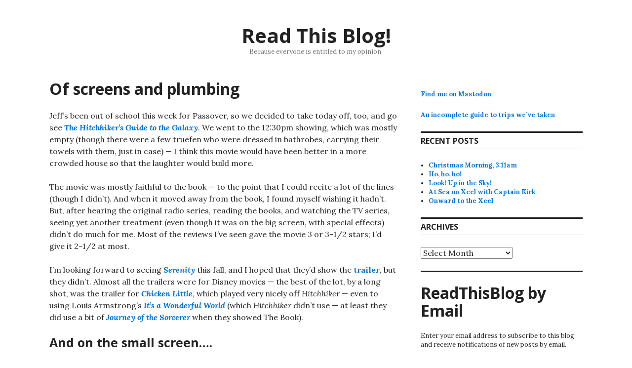

--- FILE ---
content_type: text/html; charset=UTF-8
request_url: https://readthisblog.net/2005/04/29/of-screens-and-plumbing/
body_size: 13441
content:
<!DOCTYPE html>
<html lang="en-US" itemscope itemtype="https://schema.org/BlogPosting">
<head>
<meta charset="UTF-8">
<meta name="viewport" content="width=device-width, initial-scale=1">
<link rel="profile" href="http://gmpg.org/xfn/11">
<link rel="pingback" href="https://readthisblog.net/xmlrpc.php">

<title>Of screens and plumbing &#8211; Read This Blog!</title>
<meta name='robots' content='max-image-preview:large' />
<link rel='dns-prefetch' href='//stats.wp.com' />
<link rel='dns-prefetch' href='//fonts.googleapis.com' />
<link rel='dns-prefetch' href='//v0.wordpress.com' />
<link rel="alternate" type="application/rss+xml" title="Read This Blog! &raquo; Feed" href="https://readthisblog.net/feed/" />
<link rel="alternate" type="application/rss+xml" title="Read This Blog! &raquo; Comments Feed" href="https://readthisblog.net/comments/feed/" />
<link rel="alternate" title="oEmbed (JSON)" type="application/json+oembed" href="https://readthisblog.net/wp-json/oembed/1.0/embed?url=https%3A%2F%2Freadthisblog.net%2F2005%2F04%2F29%2Fof-screens-and-plumbing%2F" />
<link rel="alternate" title="oEmbed (XML)" type="text/xml+oembed" href="https://readthisblog.net/wp-json/oembed/1.0/embed?url=https%3A%2F%2Freadthisblog.net%2F2005%2F04%2F29%2Fof-screens-and-plumbing%2F&#038;format=xml" />
<style id='wp-img-auto-sizes-contain-inline-css' type='text/css'>
img:is([sizes=auto i],[sizes^="auto," i]){contain-intrinsic-size:3000px 1500px}
/*# sourceURL=wp-img-auto-sizes-contain-inline-css */
</style>
<link rel='stylesheet' id='jetpack_related-posts-css' href='https://readthisblog.net/wp-content/plugins/jetpack/modules/related-posts/related-posts.css?ver=20240116' type='text/css' media='all' />
<style id='wp-emoji-styles-inline-css' type='text/css'>

	img.wp-smiley, img.emoji {
		display: inline !important;
		border: none !important;
		box-shadow: none !important;
		height: 1em !important;
		width: 1em !important;
		margin: 0 0.07em !important;
		vertical-align: -0.1em !important;
		background: none !important;
		padding: 0 !important;
	}
/*# sourceURL=wp-emoji-styles-inline-css */
</style>
<style id='wp-block-library-inline-css' type='text/css'>
:root{--wp-block-synced-color:#7a00df;--wp-block-synced-color--rgb:122,0,223;--wp-bound-block-color:var(--wp-block-synced-color);--wp-editor-canvas-background:#ddd;--wp-admin-theme-color:#007cba;--wp-admin-theme-color--rgb:0,124,186;--wp-admin-theme-color-darker-10:#006ba1;--wp-admin-theme-color-darker-10--rgb:0,107,160.5;--wp-admin-theme-color-darker-20:#005a87;--wp-admin-theme-color-darker-20--rgb:0,90,135;--wp-admin-border-width-focus:2px}@media (min-resolution:192dpi){:root{--wp-admin-border-width-focus:1.5px}}.wp-element-button{cursor:pointer}:root .has-very-light-gray-background-color{background-color:#eee}:root .has-very-dark-gray-background-color{background-color:#313131}:root .has-very-light-gray-color{color:#eee}:root .has-very-dark-gray-color{color:#313131}:root .has-vivid-green-cyan-to-vivid-cyan-blue-gradient-background{background:linear-gradient(135deg,#00d084,#0693e3)}:root .has-purple-crush-gradient-background{background:linear-gradient(135deg,#34e2e4,#4721fb 50%,#ab1dfe)}:root .has-hazy-dawn-gradient-background{background:linear-gradient(135deg,#faaca8,#dad0ec)}:root .has-subdued-olive-gradient-background{background:linear-gradient(135deg,#fafae1,#67a671)}:root .has-atomic-cream-gradient-background{background:linear-gradient(135deg,#fdd79a,#004a59)}:root .has-nightshade-gradient-background{background:linear-gradient(135deg,#330968,#31cdcf)}:root .has-midnight-gradient-background{background:linear-gradient(135deg,#020381,#2874fc)}:root{--wp--preset--font-size--normal:16px;--wp--preset--font-size--huge:42px}.has-regular-font-size{font-size:1em}.has-larger-font-size{font-size:2.625em}.has-normal-font-size{font-size:var(--wp--preset--font-size--normal)}.has-huge-font-size{font-size:var(--wp--preset--font-size--huge)}.has-text-align-center{text-align:center}.has-text-align-left{text-align:left}.has-text-align-right{text-align:right}.has-fit-text{white-space:nowrap!important}#end-resizable-editor-section{display:none}.aligncenter{clear:both}.items-justified-left{justify-content:flex-start}.items-justified-center{justify-content:center}.items-justified-right{justify-content:flex-end}.items-justified-space-between{justify-content:space-between}.screen-reader-text{border:0;clip-path:inset(50%);height:1px;margin:-1px;overflow:hidden;padding:0;position:absolute;width:1px;word-wrap:normal!important}.screen-reader-text:focus{background-color:#ddd;clip-path:none;color:#444;display:block;font-size:1em;height:auto;left:5px;line-height:normal;padding:15px 23px 14px;text-decoration:none;top:5px;width:auto;z-index:100000}html :where(.has-border-color){border-style:solid}html :where([style*=border-top-color]){border-top-style:solid}html :where([style*=border-right-color]){border-right-style:solid}html :where([style*=border-bottom-color]){border-bottom-style:solid}html :where([style*=border-left-color]){border-left-style:solid}html :where([style*=border-width]){border-style:solid}html :where([style*=border-top-width]){border-top-style:solid}html :where([style*=border-right-width]){border-right-style:solid}html :where([style*=border-bottom-width]){border-bottom-style:solid}html :where([style*=border-left-width]){border-left-style:solid}html :where(img[class*=wp-image-]){height:auto;max-width:100%}:where(figure){margin:0 0 1em}html :where(.is-position-sticky){--wp-admin--admin-bar--position-offset:var(--wp-admin--admin-bar--height,0px)}@media screen and (max-width:600px){html :where(.is-position-sticky){--wp-admin--admin-bar--position-offset:0px}}

/*# sourceURL=wp-block-library-inline-css */
</style><style id='global-styles-inline-css' type='text/css'>
:root{--wp--preset--aspect-ratio--square: 1;--wp--preset--aspect-ratio--4-3: 4/3;--wp--preset--aspect-ratio--3-4: 3/4;--wp--preset--aspect-ratio--3-2: 3/2;--wp--preset--aspect-ratio--2-3: 2/3;--wp--preset--aspect-ratio--16-9: 16/9;--wp--preset--aspect-ratio--9-16: 9/16;--wp--preset--color--black: #000000;--wp--preset--color--cyan-bluish-gray: #abb8c3;--wp--preset--color--white: #ffffff;--wp--preset--color--pale-pink: #f78da7;--wp--preset--color--vivid-red: #cf2e2e;--wp--preset--color--luminous-vivid-orange: #ff6900;--wp--preset--color--luminous-vivid-amber: #fcb900;--wp--preset--color--light-green-cyan: #7bdcb5;--wp--preset--color--vivid-green-cyan: #00d084;--wp--preset--color--pale-cyan-blue: #8ed1fc;--wp--preset--color--vivid-cyan-blue: #0693e3;--wp--preset--color--vivid-purple: #9b51e0;--wp--preset--gradient--vivid-cyan-blue-to-vivid-purple: linear-gradient(135deg,rgb(6,147,227) 0%,rgb(155,81,224) 100%);--wp--preset--gradient--light-green-cyan-to-vivid-green-cyan: linear-gradient(135deg,rgb(122,220,180) 0%,rgb(0,208,130) 100%);--wp--preset--gradient--luminous-vivid-amber-to-luminous-vivid-orange: linear-gradient(135deg,rgb(252,185,0) 0%,rgb(255,105,0) 100%);--wp--preset--gradient--luminous-vivid-orange-to-vivid-red: linear-gradient(135deg,rgb(255,105,0) 0%,rgb(207,46,46) 100%);--wp--preset--gradient--very-light-gray-to-cyan-bluish-gray: linear-gradient(135deg,rgb(238,238,238) 0%,rgb(169,184,195) 100%);--wp--preset--gradient--cool-to-warm-spectrum: linear-gradient(135deg,rgb(74,234,220) 0%,rgb(151,120,209) 20%,rgb(207,42,186) 40%,rgb(238,44,130) 60%,rgb(251,105,98) 80%,rgb(254,248,76) 100%);--wp--preset--gradient--blush-light-purple: linear-gradient(135deg,rgb(255,206,236) 0%,rgb(152,150,240) 100%);--wp--preset--gradient--blush-bordeaux: linear-gradient(135deg,rgb(254,205,165) 0%,rgb(254,45,45) 50%,rgb(107,0,62) 100%);--wp--preset--gradient--luminous-dusk: linear-gradient(135deg,rgb(255,203,112) 0%,rgb(199,81,192) 50%,rgb(65,88,208) 100%);--wp--preset--gradient--pale-ocean: linear-gradient(135deg,rgb(255,245,203) 0%,rgb(182,227,212) 50%,rgb(51,167,181) 100%);--wp--preset--gradient--electric-grass: linear-gradient(135deg,rgb(202,248,128) 0%,rgb(113,206,126) 100%);--wp--preset--gradient--midnight: linear-gradient(135deg,rgb(2,3,129) 0%,rgb(40,116,252) 100%);--wp--preset--font-size--small: 13px;--wp--preset--font-size--medium: 20px;--wp--preset--font-size--large: 36px;--wp--preset--font-size--x-large: 42px;--wp--preset--spacing--20: 0.44rem;--wp--preset--spacing--30: 0.67rem;--wp--preset--spacing--40: 1rem;--wp--preset--spacing--50: 1.5rem;--wp--preset--spacing--60: 2.25rem;--wp--preset--spacing--70: 3.38rem;--wp--preset--spacing--80: 5.06rem;--wp--preset--shadow--natural: 6px 6px 9px rgba(0, 0, 0, 0.2);--wp--preset--shadow--deep: 12px 12px 50px rgba(0, 0, 0, 0.4);--wp--preset--shadow--sharp: 6px 6px 0px rgba(0, 0, 0, 0.2);--wp--preset--shadow--outlined: 6px 6px 0px -3px rgb(255, 255, 255), 6px 6px rgb(0, 0, 0);--wp--preset--shadow--crisp: 6px 6px 0px rgb(0, 0, 0);}:where(.is-layout-flex){gap: 0.5em;}:where(.is-layout-grid){gap: 0.5em;}body .is-layout-flex{display: flex;}.is-layout-flex{flex-wrap: wrap;align-items: center;}.is-layout-flex > :is(*, div){margin: 0;}body .is-layout-grid{display: grid;}.is-layout-grid > :is(*, div){margin: 0;}:where(.wp-block-columns.is-layout-flex){gap: 2em;}:where(.wp-block-columns.is-layout-grid){gap: 2em;}:where(.wp-block-post-template.is-layout-flex){gap: 1.25em;}:where(.wp-block-post-template.is-layout-grid){gap: 1.25em;}.has-black-color{color: var(--wp--preset--color--black) !important;}.has-cyan-bluish-gray-color{color: var(--wp--preset--color--cyan-bluish-gray) !important;}.has-white-color{color: var(--wp--preset--color--white) !important;}.has-pale-pink-color{color: var(--wp--preset--color--pale-pink) !important;}.has-vivid-red-color{color: var(--wp--preset--color--vivid-red) !important;}.has-luminous-vivid-orange-color{color: var(--wp--preset--color--luminous-vivid-orange) !important;}.has-luminous-vivid-amber-color{color: var(--wp--preset--color--luminous-vivid-amber) !important;}.has-light-green-cyan-color{color: var(--wp--preset--color--light-green-cyan) !important;}.has-vivid-green-cyan-color{color: var(--wp--preset--color--vivid-green-cyan) !important;}.has-pale-cyan-blue-color{color: var(--wp--preset--color--pale-cyan-blue) !important;}.has-vivid-cyan-blue-color{color: var(--wp--preset--color--vivid-cyan-blue) !important;}.has-vivid-purple-color{color: var(--wp--preset--color--vivid-purple) !important;}.has-black-background-color{background-color: var(--wp--preset--color--black) !important;}.has-cyan-bluish-gray-background-color{background-color: var(--wp--preset--color--cyan-bluish-gray) !important;}.has-white-background-color{background-color: var(--wp--preset--color--white) !important;}.has-pale-pink-background-color{background-color: var(--wp--preset--color--pale-pink) !important;}.has-vivid-red-background-color{background-color: var(--wp--preset--color--vivid-red) !important;}.has-luminous-vivid-orange-background-color{background-color: var(--wp--preset--color--luminous-vivid-orange) !important;}.has-luminous-vivid-amber-background-color{background-color: var(--wp--preset--color--luminous-vivid-amber) !important;}.has-light-green-cyan-background-color{background-color: var(--wp--preset--color--light-green-cyan) !important;}.has-vivid-green-cyan-background-color{background-color: var(--wp--preset--color--vivid-green-cyan) !important;}.has-pale-cyan-blue-background-color{background-color: var(--wp--preset--color--pale-cyan-blue) !important;}.has-vivid-cyan-blue-background-color{background-color: var(--wp--preset--color--vivid-cyan-blue) !important;}.has-vivid-purple-background-color{background-color: var(--wp--preset--color--vivid-purple) !important;}.has-black-border-color{border-color: var(--wp--preset--color--black) !important;}.has-cyan-bluish-gray-border-color{border-color: var(--wp--preset--color--cyan-bluish-gray) !important;}.has-white-border-color{border-color: var(--wp--preset--color--white) !important;}.has-pale-pink-border-color{border-color: var(--wp--preset--color--pale-pink) !important;}.has-vivid-red-border-color{border-color: var(--wp--preset--color--vivid-red) !important;}.has-luminous-vivid-orange-border-color{border-color: var(--wp--preset--color--luminous-vivid-orange) !important;}.has-luminous-vivid-amber-border-color{border-color: var(--wp--preset--color--luminous-vivid-amber) !important;}.has-light-green-cyan-border-color{border-color: var(--wp--preset--color--light-green-cyan) !important;}.has-vivid-green-cyan-border-color{border-color: var(--wp--preset--color--vivid-green-cyan) !important;}.has-pale-cyan-blue-border-color{border-color: var(--wp--preset--color--pale-cyan-blue) !important;}.has-vivid-cyan-blue-border-color{border-color: var(--wp--preset--color--vivid-cyan-blue) !important;}.has-vivid-purple-border-color{border-color: var(--wp--preset--color--vivid-purple) !important;}.has-vivid-cyan-blue-to-vivid-purple-gradient-background{background: var(--wp--preset--gradient--vivid-cyan-blue-to-vivid-purple) !important;}.has-light-green-cyan-to-vivid-green-cyan-gradient-background{background: var(--wp--preset--gradient--light-green-cyan-to-vivid-green-cyan) !important;}.has-luminous-vivid-amber-to-luminous-vivid-orange-gradient-background{background: var(--wp--preset--gradient--luminous-vivid-amber-to-luminous-vivid-orange) !important;}.has-luminous-vivid-orange-to-vivid-red-gradient-background{background: var(--wp--preset--gradient--luminous-vivid-orange-to-vivid-red) !important;}.has-very-light-gray-to-cyan-bluish-gray-gradient-background{background: var(--wp--preset--gradient--very-light-gray-to-cyan-bluish-gray) !important;}.has-cool-to-warm-spectrum-gradient-background{background: var(--wp--preset--gradient--cool-to-warm-spectrum) !important;}.has-blush-light-purple-gradient-background{background: var(--wp--preset--gradient--blush-light-purple) !important;}.has-blush-bordeaux-gradient-background{background: var(--wp--preset--gradient--blush-bordeaux) !important;}.has-luminous-dusk-gradient-background{background: var(--wp--preset--gradient--luminous-dusk) !important;}.has-pale-ocean-gradient-background{background: var(--wp--preset--gradient--pale-ocean) !important;}.has-electric-grass-gradient-background{background: var(--wp--preset--gradient--electric-grass) !important;}.has-midnight-gradient-background{background: var(--wp--preset--gradient--midnight) !important;}.has-small-font-size{font-size: var(--wp--preset--font-size--small) !important;}.has-medium-font-size{font-size: var(--wp--preset--font-size--medium) !important;}.has-large-font-size{font-size: var(--wp--preset--font-size--large) !important;}.has-x-large-font-size{font-size: var(--wp--preset--font-size--x-large) !important;}
/*# sourceURL=global-styles-inline-css */
</style>

<style id='classic-theme-styles-inline-css' type='text/css'>
/*! This file is auto-generated */
.wp-block-button__link{color:#fff;background-color:#32373c;border-radius:9999px;box-shadow:none;text-decoration:none;padding:calc(.667em + 2px) calc(1.333em + 2px);font-size:1.125em}.wp-block-file__button{background:#32373c;color:#fff;text-decoration:none}
/*# sourceURL=/wp-includes/css/classic-themes.min.css */
</style>
<link rel='stylesheet' id='sdpvs_css-css' href='https://readthisblog.net/wp-content/plugins/post-volume-stats/sdpvs_css.css?ver=1.0.5' type='text/css' media='screen' />
<link rel='stylesheet' id='genericons-css' href='https://readthisblog.net/wp-content/plugins/jetpack/_inc/genericons/genericons/genericons.css?ver=3.1' type='text/css' media='all' />
<link rel='stylesheet' id='colinear-open-sans-lora-css' href='https://fonts.googleapis.com/css?family=Open+Sans%3A400%2C700%2C400italic%2C700italic%7CLora%3A400%2C700%2C400italic%2C700italic&#038;subset=latin%2Clatin-ext&#038;ver=6.9' type='text/css' media='all' />
<link rel='stylesheet' id='colinear-inconsolata-css' href='https://fonts.googleapis.com/css?family=Inconsolata%3A400%2C+700&#038;subset=latin%2Clatin-ext&#038;ver=6.9' type='text/css' media='all' />
<link rel='stylesheet' id='colinear-style-css' href='https://readthisblog.net/wp-content/themes/colinear/style.css?ver=6.9' type='text/css' media='all' />
<link rel='stylesheet' id='sharedaddy-css' href='https://readthisblog.net/wp-content/plugins/jetpack/modules/sharedaddy/sharing.css?ver=15.4' type='text/css' media='all' />
<link rel='stylesheet' id='social-logos-css' href='https://readthisblog.net/wp-content/plugins/jetpack/_inc/social-logos/social-logos.min.css?ver=15.4' type='text/css' media='all' />
<script type="text/javascript" id="jetpack_related-posts-js-extra">
/* <![CDATA[ */
var related_posts_js_options = {"post_heading":"h4"};
//# sourceURL=jetpack_related-posts-js-extra
/* ]]> */
</script>
<script type="text/javascript" src="https://readthisblog.net/wp-content/plugins/jetpack/_inc/build/related-posts/related-posts.min.js?ver=20240116" id="jetpack_related-posts-js"></script>
<script type="text/javascript" src="https://readthisblog.net/wp-includes/js/jquery/jquery.min.js?ver=3.7.1" id="jquery-core-js"></script>
<script type="text/javascript" src="https://readthisblog.net/wp-includes/js/jquery/jquery-migrate.min.js?ver=3.4.1" id="jquery-migrate-js"></script>

<!-- OG: 3.3.8 -->
<meta property="og:image" content="https://readthisblog.net/wp-content/uploads/2018/12/rtb190.png"><meta property="og:description" content="Jeff&#039;s been out of school this week for Passover, so we decided to take today off, too, and go see The Hitchhiker&#039;s Guide to the Galaxy. We went to the 12:30pm showing, which was mostly empty (though there were a few truefen who were dressed in bathrobes, carrying their towels with them, just in case)..."><meta property="og:type" content="article"><meta property="og:locale" content="en_US"><meta property="og:site_name" content="Read This Blog!"><meta property="og:title" content="Of screens and plumbing"><meta property="og:url" content="https://readthisblog.net/2005/04/29/of-screens-and-plumbing/"><meta property="og:updated_time" content="2005-04-29T20:37:04-07:00">
<meta property="article:published_time" content="2005-04-30T03:37:04+00:00"><meta property="article:modified_time" content="2005-04-30T03:37:04+00:00"><meta property="article:author:first_name" content="David"><meta property="article:author:last_name" content="Singer"><meta property="article:author:username" content="David">
<meta property="twitter:partner" content="ogwp"><meta property="twitter:card" content="summary"><meta property="twitter:title" content="Of screens and plumbing"><meta property="twitter:description" content="Jeff&#039;s been out of school this week for Passover, so we decided to take today off, too, and go see The Hitchhiker&#039;s Guide to the Galaxy. We went to the 12:30pm showing, which was mostly empty..."><meta property="twitter:url" content="https://readthisblog.net/2005/04/29/of-screens-and-plumbing/"><meta property="twitter:label1" content="Reading time"><meta property="twitter:data1" content="3 minutes">
<meta itemprop="image" content="https://readthisblog.net/wp-content/uploads/2018/12/rtb190.png"><meta itemprop="name" content="Of screens and plumbing"><meta itemprop="description" content="Jeff&#039;s been out of school this week for Passover, so we decided to take today off, too, and go see The Hitchhiker&#039;s Guide to the Galaxy. We went to the 12:30pm showing, which was mostly empty (though there were a few truefen who were dressed in bathrobes, carrying their towels with them, just in case)..."><meta itemprop="datePublished" content="2005-04-30"><meta itemprop="dateModified" content="2005-04-30T03:37:04+00:00">
<meta property="profile:first_name" content="David"><meta property="profile:last_name" content="Singer"><meta property="profile:username" content="David">
<!-- /OG -->

<link rel="https://api.w.org/" href="https://readthisblog.net/wp-json/" /><link rel="alternate" title="JSON" type="application/json" href="https://readthisblog.net/wp-json/wp/v2/posts/783" /><link rel="EditURI" type="application/rsd+xml" title="RSD" href="https://readthisblog.net/xmlrpc.php?rsd" />
<meta name="generator" content="WordPress 6.9" />
<link rel="canonical" href="https://readthisblog.net/2005/04/29/of-screens-and-plumbing/" />
<link rel='shortlink' href='https://wp.me/pezhr-cD' />
	<style>img#wpstats{display:none}</style>
		
<!-- Jetpack Open Graph Tags -->
<meta property="og:type" content="article" />
<meta property="og:title" content="Of screens and plumbing" />
<meta property="og:url" content="https://readthisblog.net/2005/04/29/of-screens-and-plumbing/" />
<meta property="og:description" content="Jeff&#8217;s been out of school this week for Passover, so we decided to take today off, too, and go see The Hitchhiker&#8217;s Guide to the Galaxy. We went to the 12:30pm showing, which was mostly…" />
<meta property="article:published_time" content="2005-04-30T03:37:04+00:00" />
<meta property="article:modified_time" content="2005-04-30T03:37:04+00:00" />
<meta property="og:site_name" content="Read This Blog!" />
<meta property="og:image" content="https://s0.wp.com/i/blank.jpg" />
<meta property="og:image:width" content="200" />
<meta property="og:image:height" content="200" />
<meta property="og:image:alt" content="" />
<meta property="og:locale" content="en_US" />
<meta name="twitter:site" content="@davidsinger" />
<meta name="twitter:text:title" content="Of screens and plumbing" />
<meta name="twitter:image" content="https://readthisblog.net/wp-content/uploads/2018/12/rtb190.png" />
<meta name="twitter:card" content="summary" />

<!-- End Jetpack Open Graph Tags -->
<link rel="icon" href="https://readthisblog.net/wp-content/uploads/2018/12/rtb190-150x150.png" sizes="32x32" />
<link rel="icon" href="https://readthisblog.net/wp-content/uploads/2018/12/rtb190.png" sizes="192x192" />
<link rel="apple-touch-icon" href="https://readthisblog.net/wp-content/uploads/2018/12/rtb190.png" />
<meta name="msapplication-TileImage" content="https://readthisblog.net/wp-content/uploads/2018/12/rtb190.png" />
		<style type="text/css" id="wp-custom-css">
			@media screen and (min-width: 1056px) {
	div.widget-area aside:first-child {border-top-width:0;
	padding-top: 20px}
}		</style>
		<link rel='stylesheet' id='jetpack-subscriptions-css' href='https://readthisblog.net/wp-content/plugins/jetpack/_inc/build/subscriptions/subscriptions.min.css?ver=15.4' type='text/css' media='all' />
</head>

<body class="wp-singular post-template-default single single-post postid-783 single-format-standard wp-theme-colinear">
<div id="page" class="hfeed site">
	<a class="skip-link screen-reader-text" href="#content">Skip to content</a>

	<header id="masthead" class="site-header" role="banner">
		<div class="site-branding">
			<a href="https://readthisblog.net/" class="site-logo-link" rel="home" itemprop="url"></a>
								<p class="site-title"><a href="https://readthisblog.net/" rel="home">Read This Blog!</a></p>
									<p class="site-description">Because everyone is entitled to my opinion.</p>
						</div><!-- .site-branding -->

		
			</header><!-- #masthead -->

	<div id="content" class="site-content">
	<div id="primary" class="content-area">
		<main id="main" class="site-main" role="main">

		
			
<article id="post-783" class="post-783 post type-post status-publish format-standard hentry">
	<header class="entry-header">
		<h1 class="entry-title">Of screens and plumbing</h1>
			</header><!-- .entry-header -->

	<div class="entry-content">
		<p>Jeff&#8217;s been out of school this week for Passover, so we decided to take today off, too, and go see <a rel="nofollow" href="http://hitchhikers.movies.go.com/"><i>The Hitchhiker&#8217;s Guide to the Galaxy</i></a>.  We went to the 12:30pm showing, which was mostly empty (though there were a few truefen who were dressed in bathrobes, carrying their towels with them, just in case) &#8212; I think this movie would have been better in a more crowded house so that the laughter would build more.</p>
<p>
The movie was mostly faithful to the book &#8212; to the point that I could recite a lot of the lines (though I didn&#8217;t).  And when it moved away from the book, I found myself wishing it hadn&#8217;t.  But, after hearing the original radio series, reading the books, and watching the TV series, seeing yet another treatment (even though it was on the big screen, with special effects) didn&#8217;t do much for me.  Most of the reviews I&#8217;ve seen gave the movie 3 or 3-1/2 stars; I&#8217;d give it 2-1/2 at most.</p>
<p>
I&#8217;m looking forward to seeing <a rel="nofollow" href="http://www.serenitymovie.com/"><i>Serenity</i></a> this fall, and I hoped that they&#8217;d show the <a rel="nofollow" href="http://www.apple.com/trailers/universal/serenity/">trailer</a>, but they didn&#8217;t.  Almost all the trailers were for Disney movies &#8212; the best of the lot, by a long shot, was the trailer for <a rel="nofollow" href="http://the-sky-is-falling.movies.go.com/main.html"><i>Chicken Little</i></a>, which played very nicely off <i>Hitchhiker</i> &#8212; even to using Louis Armstrong&#8217;s <a rel="nofollow" href="http://www.eflclub.com/2songs/wonderfulworld/wonderfulworld1.htm"><i>It&#8217;s a Wonderful World</i></a> (which <i>Hitchhiker</i> didn&#8217;t use &#8212; at least they did use a bit of <a rel="nofollow" href="http://www.thebigcdomain.com/media/wav/journey.mp3"><i>Journey of the Sorcerer</i></a> when they showed The Book).</p>
<p><h3>And on the small screen&#8230;.</h3>
<p>
Our HDTV is still down; we called Magnolia Audio-Video, where we bought it, and their repair guy came out and diagnosed the problem as being in the ballast board or the power supply.  It&#8217;s fixable at a reasonable price (much better than what I&#8217;d expected), but it has to go to the shop &#8212; unfortunately, there was some confusion, and it didn&#8217;t get picked up on Thursday as we&#8217;d expected.  The pickup is now scheduled for Sunday &#8212; the good news is that we&#8217;ll get a loaner HDTV, so we&#8217;ll be able to watch on a reasonably-sized set again while we wait for ours to be returned.</p>
<p><h3>Lemon Rinds, yes &#8212; Half Lemons, no!</h3>
<p>
Diane made an interesting chicken dish for Seder, one which calls for several lemons.  We have a lemon tree in the backyard, so we always have a good supply, and when she had half a lemon left over, I didn&#8217;t see any particular reason to save it.  And I knew that it was a good idea to send lemon rinds down the garbage disposal, so when I&#8217;d finished with the first batch of rinds, I sent the spare half-lemon after them.</p>
<p>
A few minutes later, I realized that this hadn&#8217;t been a good idea, as the water started to back up in the sink.  I tried using a plunger &#8212; no dice.  Liquid Plumr didn&#8217;t help, either.  So, as we finished dinner and got ready to redeem the Afikomen, I called our regular plumber, who was, as I was afraid, closed (it&#8217;s a small family-owned business) for the weekend.  I didn&#8217;t want to wait until Monday, so I looked through the ads in the Yellow Pages and picked <a rel="nofollow" href="http://directory.sanjose.com/los-gatos/drain-patrol/~23PG0020206686--drain-patrol.zq.html">Drain Patrol</a> pretty much at random.  The plumber showed up just as we were finishing the fourth cup of wine (almost perfect timing), and took care of the problem at a tolerable price, in plenty of time to let us clean up and go to bed at a reasonable hour.</p>
<p>
Next time, though, I&#8217;ll save the extra lemon, or just toss it in the garbage.</i></p>
<p>
<div class="sharedaddy sd-sharing-enabled"><div class="robots-nocontent sd-block sd-social sd-social-icon-text sd-sharing"><h3 class="sd-title">Share this:</h3><div class="sd-content"><ul><li class="share-facebook"><a rel="nofollow noopener noreferrer"
				data-shared="sharing-facebook-783"
				class="share-facebook sd-button share-icon"
				href="https://readthisblog.net/2005/04/29/of-screens-and-plumbing/?share=facebook"
				target="_blank"
				aria-labelledby="sharing-facebook-783"
				>
				<span id="sharing-facebook-783" hidden>Click to share on Facebook (Opens in new window)</span>
				<span>Facebook</span>
			</a></li><li class="share-email"><a rel="nofollow noopener noreferrer"
				data-shared="sharing-email-783"
				class="share-email sd-button share-icon"
				href="mailto:?subject=%5BShared%20Post%5D%20Of%20screens%20and%20plumbing&#038;body=https%3A%2F%2Freadthisblog.net%2F2005%2F04%2F29%2Fof-screens-and-plumbing%2F&#038;share=email"
				target="_blank"
				aria-labelledby="sharing-email-783"
				data-email-share-error-title="Do you have email set up?" data-email-share-error-text="If you&#039;re having problems sharing via email, you might not have email set up for your browser. You may need to create a new email yourself." data-email-share-nonce="0d8c67518b" data-email-share-track-url="https://readthisblog.net/2005/04/29/of-screens-and-plumbing/?share=email">
				<span id="sharing-email-783" hidden>Click to email a link to a friend (Opens in new window)</span>
				<span>Email</span>
			</a></li><li class="share-end"></li></ul></div></div></div>
<div id='jp-relatedposts' class='jp-relatedposts' >
	<h3 class="jp-relatedposts-headline"><em>Related</em></h3>
</div>			</div><!-- .entry-content -->

	<footer class="entry-footer">
		<span class="date-author"><span class="posted-on">Posted on <a href="https://readthisblog.net/2005/04/29/of-screens-and-plumbing/" rel="bookmark"><time class="entry-date published updated" datetime="2005-04-29T20:37:04-07:00">April 29, 2005</time></a></span><span class="byline"> by <span class="author vcard"><a class="url fn n" href="https://readthisblog.net/author/david/">David</a></span></span></span><span class="cat-links">Posted in Uncategorized</span>	</footer><!-- .entry-footer -->
</article><!-- #post-## -->

			
	<nav class="navigation post-navigation" aria-label="Posts">
		<h2 class="screen-reader-text">Post navigation</h2>
		<div class="nav-links"><div class="nav-previous"><a href="https://readthisblog.net/2005/04/08/20-inches-sure-isnapost-very-big/" rel="prev"><span class="meta-nav" aria-hidden="true">Previous</span> <span class="screen-reader-text">Previous post:</span> <span class="post-title">20 inches sure isn&apos;t very big</span></a></div><div class="nav-next"><a href="https://readthisblog.net/2005/05/01/50-is-better/" rel="next"><span class="meta-nav" aria-hidden="true">Next</span> <span class="screen-reader-text">Next post:</span> <span class="post-title">50 is better</span></a></div></div>
	</nav>
			
		
		</main><!-- #main -->
	</div><!-- #primary -->


<div id="secondary" class="widget-area" role="complementary">

	
	
	
		<div class="right-sidebar">
		<aside id="text-9" class="widget widget_text">			<div class="textwidget"><p><a href="https://sfba.social/@davidsinger" rel="me">Find me on Mastodon</a></p>
<p><a href="/travel">An incomplete guide to trips we&#8217;ve taken</a></p>
</div>
		</aside>
		<aside id="recent-posts-3" class="widget widget_recent_entries">
		<h2 class="widget-title">Recent Posts</h2>
		<ul>
											<li>
					<a href="https://readthisblog.net/2025/12/25/christmas-morning-311am/">Christmas Morning, 3:11am</a>
									</li>
											<li>
					<a href="https://readthisblog.net/2025/12/24/ho-ho-ho/">Ho, ho, ho!</a>
									</li>
											<li>
					<a href="https://readthisblog.net/2025/12/04/look-up-in-the-sky/">Look!  Up in the Sky!</a>
									</li>
											<li>
					<a href="https://readthisblog.net/2025/12/01/at-sea-on-xcel-with-captain-kirk/">At Sea on Xcel with Captain Kirk</a>
									</li>
											<li>
					<a href="https://readthisblog.net/2025/11/30/onward-to-the-xcel/">Onward to the Xcel</a>
									</li>
					</ul>

		</aside><aside id="archives-7" class="widget widget_archive"><h2 class="widget-title">Archives</h2>		<label class="screen-reader-text" for="archives-dropdown-7">Archives</label>
		<select id="archives-dropdown-7" name="archive-dropdown">
			
			<option value="">Select Month</option>
				<option value='https://readthisblog.net/2025/12/'> December 2025 &nbsp;(4)</option>
	<option value='https://readthisblog.net/2025/11/'> November 2025 &nbsp;(7)</option>
	<option value='https://readthisblog.net/2025/10/'> October 2025 &nbsp;(6)</option>
	<option value='https://readthisblog.net/2025/09/'> September 2025 &nbsp;(1)</option>
	<option value='https://readthisblog.net/2025/06/'> June 2025 &nbsp;(14)</option>
	<option value='https://readthisblog.net/2025/05/'> May 2025 &nbsp;(7)</option>
	<option value='https://readthisblog.net/2025/04/'> April 2025 &nbsp;(20)</option>
	<option value='https://readthisblog.net/2025/02/'> February 2025 &nbsp;(1)</option>
	<option value='https://readthisblog.net/2025/01/'> January 2025 &nbsp;(9)</option>
	<option value='https://readthisblog.net/2024/12/'> December 2024 &nbsp;(20)</option>
	<option value='https://readthisblog.net/2024/11/'> November 2024 &nbsp;(16)</option>
	<option value='https://readthisblog.net/2024/10/'> October 2024 &nbsp;(32)</option>
	<option value='https://readthisblog.net/2024/09/'> September 2024 &nbsp;(2)</option>
	<option value='https://readthisblog.net/2024/08/'> August 2024 &nbsp;(2)</option>
	<option value='https://readthisblog.net/2024/05/'> May 2024 &nbsp;(3)</option>
	<option value='https://readthisblog.net/2024/04/'> April 2024 &nbsp;(23)</option>
	<option value='https://readthisblog.net/2024/03/'> March 2024 &nbsp;(15)</option>
	<option value='https://readthisblog.net/2024/02/'> February 2024 &nbsp;(20)</option>
	<option value='https://readthisblog.net/2024/01/'> January 2024 &nbsp;(7)</option>
	<option value='https://readthisblog.net/2023/12/'> December 2023 &nbsp;(15)</option>
	<option value='https://readthisblog.net/2023/11/'> November 2023 &nbsp;(14)</option>
	<option value='https://readthisblog.net/2023/10/'> October 2023 &nbsp;(5)</option>
	<option value='https://readthisblog.net/2023/09/'> September 2023 &nbsp;(24)</option>
	<option value='https://readthisblog.net/2023/08/'> August 2023 &nbsp;(12)</option>
	<option value='https://readthisblog.net/2023/07/'> July 2023 &nbsp;(25)</option>
	<option value='https://readthisblog.net/2023/06/'> June 2023 &nbsp;(20)</option>
	<option value='https://readthisblog.net/2023/05/'> May 2023 &nbsp;(31)</option>
	<option value='https://readthisblog.net/2023/04/'> April 2023 &nbsp;(32)</option>
	<option value='https://readthisblog.net/2023/03/'> March 2023 &nbsp;(8)</option>
	<option value='https://readthisblog.net/2023/02/'> February 2023 &nbsp;(28)</option>
	<option value='https://readthisblog.net/2023/01/'> January 2023 &nbsp;(31)</option>
	<option value='https://readthisblog.net/2022/12/'> December 2022 &nbsp;(31)</option>
	<option value='https://readthisblog.net/2022/11/'> November 2022 &nbsp;(30)</option>
	<option value='https://readthisblog.net/2022/10/'> October 2022 &nbsp;(31)</option>
	<option value='https://readthisblog.net/2022/09/'> September 2022 &nbsp;(30)</option>
	<option value='https://readthisblog.net/2022/08/'> August 2022 &nbsp;(33)</option>
	<option value='https://readthisblog.net/2022/07/'> July 2022 &nbsp;(32)</option>
	<option value='https://readthisblog.net/2022/06/'> June 2022 &nbsp;(34)</option>
	<option value='https://readthisblog.net/2022/05/'> May 2022 &nbsp;(33)</option>
	<option value='https://readthisblog.net/2022/04/'> April 2022 &nbsp;(30)</option>
	<option value='https://readthisblog.net/2022/03/'> March 2022 &nbsp;(31)</option>
	<option value='https://readthisblog.net/2022/02/'> February 2022 &nbsp;(28)</option>
	<option value='https://readthisblog.net/2022/01/'> January 2022 &nbsp;(31)</option>
	<option value='https://readthisblog.net/2021/12/'> December 2021 &nbsp;(31)</option>
	<option value='https://readthisblog.net/2021/11/'> November 2021 &nbsp;(30)</option>
	<option value='https://readthisblog.net/2021/10/'> October 2021 &nbsp;(31)</option>
	<option value='https://readthisblog.net/2021/09/'> September 2021 &nbsp;(30)</option>
	<option value='https://readthisblog.net/2021/08/'> August 2021 &nbsp;(31)</option>
	<option value='https://readthisblog.net/2021/07/'> July 2021 &nbsp;(31)</option>
	<option value='https://readthisblog.net/2021/06/'> June 2021 &nbsp;(30)</option>
	<option value='https://readthisblog.net/2021/05/'> May 2021 &nbsp;(31)</option>
	<option value='https://readthisblog.net/2021/04/'> April 2021 &nbsp;(30)</option>
	<option value='https://readthisblog.net/2021/03/'> March 2021 &nbsp;(31)</option>
	<option value='https://readthisblog.net/2021/02/'> February 2021 &nbsp;(28)</option>
	<option value='https://readthisblog.net/2021/01/'> January 2021 &nbsp;(31)</option>
	<option value='https://readthisblog.net/2020/12/'> December 2020 &nbsp;(31)</option>
	<option value='https://readthisblog.net/2020/11/'> November 2020 &nbsp;(30)</option>
	<option value='https://readthisblog.net/2020/10/'> October 2020 &nbsp;(31)</option>
	<option value='https://readthisblog.net/2020/09/'> September 2020 &nbsp;(30)</option>
	<option value='https://readthisblog.net/2020/08/'> August 2020 &nbsp;(31)</option>
	<option value='https://readthisblog.net/2020/07/'> July 2020 &nbsp;(31)</option>
	<option value='https://readthisblog.net/2020/06/'> June 2020 &nbsp;(30)</option>
	<option value='https://readthisblog.net/2020/05/'> May 2020 &nbsp;(31)</option>
	<option value='https://readthisblog.net/2020/04/'> April 2020 &nbsp;(30)</option>
	<option value='https://readthisblog.net/2020/03/'> March 2020 &nbsp;(15)</option>
	<option value='https://readthisblog.net/2020/02/'> February 2020 &nbsp;(17)</option>
	<option value='https://readthisblog.net/2019/09/'> September 2019 &nbsp;(2)</option>
	<option value='https://readthisblog.net/2019/08/'> August 2019 &nbsp;(3)</option>
	<option value='https://readthisblog.net/2019/07/'> July 2019 &nbsp;(2)</option>
	<option value='https://readthisblog.net/2019/04/'> April 2019 &nbsp;(1)</option>
	<option value='https://readthisblog.net/2018/09/'> September 2018 &nbsp;(1)</option>
	<option value='https://readthisblog.net/2018/08/'> August 2018 &nbsp;(1)</option>
	<option value='https://readthisblog.net/2018/04/'> April 2018 &nbsp;(1)</option>
	<option value='https://readthisblog.net/2017/12/'> December 2017 &nbsp;(1)</option>
	<option value='https://readthisblog.net/2017/01/'> January 2017 &nbsp;(1)</option>
	<option value='https://readthisblog.net/2016/10/'> October 2016 &nbsp;(1)</option>
	<option value='https://readthisblog.net/2016/07/'> July 2016 &nbsp;(4)</option>
	<option value='https://readthisblog.net/2015/09/'> September 2015 &nbsp;(1)</option>
	<option value='https://readthisblog.net/2015/04/'> April 2015 &nbsp;(2)</option>
	<option value='https://readthisblog.net/2014/12/'> December 2014 &nbsp;(1)</option>
	<option value='https://readthisblog.net/2014/11/'> November 2014 &nbsp;(1)</option>
	<option value='https://readthisblog.net/2014/02/'> February 2014 &nbsp;(1)</option>
	<option value='https://readthisblog.net/2014/01/'> January 2014 &nbsp;(7)</option>
	<option value='https://readthisblog.net/2013/05/'> May 2013 &nbsp;(1)</option>
	<option value='https://readthisblog.net/2013/04/'> April 2013 &nbsp;(1)</option>
	<option value='https://readthisblog.net/2013/01/'> January 2013 &nbsp;(3)</option>
	<option value='https://readthisblog.net/2012/10/'> October 2012 &nbsp;(1)</option>
	<option value='https://readthisblog.net/2012/06/'> June 2012 &nbsp;(1)</option>
	<option value='https://readthisblog.net/2012/05/'> May 2012 &nbsp;(2)</option>
	<option value='https://readthisblog.net/2012/04/'> April 2012 &nbsp;(1)</option>
	<option value='https://readthisblog.net/2012/03/'> March 2012 &nbsp;(1)</option>
	<option value='https://readthisblog.net/2012/02/'> February 2012 &nbsp;(2)</option>
	<option value='https://readthisblog.net/2011/11/'> November 2011 &nbsp;(1)</option>
	<option value='https://readthisblog.net/2011/09/'> September 2011 &nbsp;(3)</option>
	<option value='https://readthisblog.net/2011/08/'> August 2011 &nbsp;(3)</option>
	<option value='https://readthisblog.net/2011/06/'> June 2011 &nbsp;(3)</option>
	<option value='https://readthisblog.net/2011/05/'> May 2011 &nbsp;(1)</option>
	<option value='https://readthisblog.net/2011/04/'> April 2011 &nbsp;(2)</option>
	<option value='https://readthisblog.net/2011/03/'> March 2011 &nbsp;(1)</option>
	<option value='https://readthisblog.net/2011/02/'> February 2011 &nbsp;(5)</option>
	<option value='https://readthisblog.net/2011/01/'> January 2011 &nbsp;(1)</option>
	<option value='https://readthisblog.net/2010/12/'> December 2010 &nbsp;(2)</option>
	<option value='https://readthisblog.net/2010/11/'> November 2010 &nbsp;(1)</option>
	<option value='https://readthisblog.net/2010/10/'> October 2010 &nbsp;(1)</option>
	<option value='https://readthisblog.net/2010/09/'> September 2010 &nbsp;(2)</option>
	<option value='https://readthisblog.net/2010/08/'> August 2010 &nbsp;(3)</option>
	<option value='https://readthisblog.net/2010/05/'> May 2010 &nbsp;(3)</option>
	<option value='https://readthisblog.net/2010/04/'> April 2010 &nbsp;(4)</option>
	<option value='https://readthisblog.net/2010/03/'> March 2010 &nbsp;(14)</option>
	<option value='https://readthisblog.net/2010/02/'> February 2010 &nbsp;(4)</option>
	<option value='https://readthisblog.net/2009/12/'> December 2009 &nbsp;(1)</option>
	<option value='https://readthisblog.net/2009/11/'> November 2009 &nbsp;(3)</option>
	<option value='https://readthisblog.net/2009/10/'> October 2009 &nbsp;(1)</option>
	<option value='https://readthisblog.net/2009/09/'> September 2009 &nbsp;(4)</option>
	<option value='https://readthisblog.net/2009/08/'> August 2009 &nbsp;(3)</option>
	<option value='https://readthisblog.net/2009/07/'> July 2009 &nbsp;(3)</option>
	<option value='https://readthisblog.net/2009/06/'> June 2009 &nbsp;(4)</option>
	<option value='https://readthisblog.net/2009/05/'> May 2009 &nbsp;(3)</option>
	<option value='https://readthisblog.net/2009/04/'> April 2009 &nbsp;(6)</option>
	<option value='https://readthisblog.net/2009/03/'> March 2009 &nbsp;(6)</option>
	<option value='https://readthisblog.net/2009/02/'> February 2009 &nbsp;(6)</option>
	<option value='https://readthisblog.net/2009/01/'> January 2009 &nbsp;(1)</option>
	<option value='https://readthisblog.net/2008/12/'> December 2008 &nbsp;(7)</option>
	<option value='https://readthisblog.net/2008/11/'> November 2008 &nbsp;(8)</option>
	<option value='https://readthisblog.net/2008/10/'> October 2008 &nbsp;(3)</option>
	<option value='https://readthisblog.net/2008/09/'> September 2008 &nbsp;(2)</option>
	<option value='https://readthisblog.net/2008/08/'> August 2008 &nbsp;(14)</option>
	<option value='https://readthisblog.net/2008/07/'> July 2008 &nbsp;(3)</option>
	<option value='https://readthisblog.net/2008/06/'> June 2008 &nbsp;(5)</option>
	<option value='https://readthisblog.net/2008/05/'> May 2008 &nbsp;(4)</option>
	<option value='https://readthisblog.net/2008/04/'> April 2008 &nbsp;(5)</option>
	<option value='https://readthisblog.net/2008/03/'> March 2008 &nbsp;(8)</option>
	<option value='https://readthisblog.net/2008/02/'> February 2008 &nbsp;(9)</option>
	<option value='https://readthisblog.net/2008/01/'> January 2008 &nbsp;(28)</option>
	<option value='https://readthisblog.net/2007/12/'> December 2007 &nbsp;(41)</option>
	<option value='https://readthisblog.net/2007/11/'> November 2007 &nbsp;(10)</option>
	<option value='https://readthisblog.net/2007/10/'> October 2007 &nbsp;(9)</option>
	<option value='https://readthisblog.net/2007/09/'> September 2007 &nbsp;(7)</option>
	<option value='https://readthisblog.net/2007/08/'> August 2007 &nbsp;(10)</option>
	<option value='https://readthisblog.net/2007/07/'> July 2007 &nbsp;(12)</option>
	<option value='https://readthisblog.net/2007/06/'> June 2007 &nbsp;(7)</option>
	<option value='https://readthisblog.net/2007/05/'> May 2007 &nbsp;(1)</option>
	<option value='https://readthisblog.net/2007/04/'> April 2007 &nbsp;(9)</option>
	<option value='https://readthisblog.net/2007/03/'> March 2007 &nbsp;(5)</option>
	<option value='https://readthisblog.net/2007/02/'> February 2007 &nbsp;(7)</option>
	<option value='https://readthisblog.net/2007/01/'> January 2007 &nbsp;(1)</option>
	<option value='https://readthisblog.net/2006/12/'> December 2006 &nbsp;(15)</option>
	<option value='https://readthisblog.net/2006/11/'> November 2006 &nbsp;(8)</option>
	<option value='https://readthisblog.net/2006/10/'> October 2006 &nbsp;(8)</option>
	<option value='https://readthisblog.net/2006/09/'> September 2006 &nbsp;(21)</option>
	<option value='https://readthisblog.net/2006/08/'> August 2006 &nbsp;(37)</option>
	<option value='https://readthisblog.net/2006/07/'> July 2006 &nbsp;(4)</option>
	<option value='https://readthisblog.net/2006/06/'> June 2006 &nbsp;(3)</option>
	<option value='https://readthisblog.net/2006/05/'> May 2006 &nbsp;(24)</option>
	<option value='https://readthisblog.net/2006/04/'> April 2006 &nbsp;(35)</option>
	<option value='https://readthisblog.net/2006/03/'> March 2006 &nbsp;(3)</option>
	<option value='https://readthisblog.net/2006/02/'> February 2006 &nbsp;(13)</option>
	<option value='https://readthisblog.net/2006/01/'> January 2006 &nbsp;(27)</option>
	<option value='https://readthisblog.net/2005/12/'> December 2005 &nbsp;(38)</option>
	<option value='https://readthisblog.net/2005/11/'> November 2005 &nbsp;(8)</option>
	<option value='https://readthisblog.net/2005/08/'> August 2005 &nbsp;(1)</option>
	<option value='https://readthisblog.net/2005/07/'> July 2005 &nbsp;(24)</option>
	<option value='https://readthisblog.net/2005/06/'> June 2005 &nbsp;(29)</option>
	<option value='https://readthisblog.net/2005/05/'> May 2005 &nbsp;(17)</option>
	<option value='https://readthisblog.net/2005/04/'> April 2005 &nbsp;(6)</option>
	<option value='https://readthisblog.net/2005/03/'> March 2005 &nbsp;(6)</option>
	<option value='https://readthisblog.net/2005/02/'> February 2005 &nbsp;(1)</option>
	<option value='https://readthisblog.net/2005/01/'> January 2005 &nbsp;(2)</option>
	<option value='https://readthisblog.net/2004/11/'> November 2004 &nbsp;(1)</option>
	<option value='https://readthisblog.net/2004/10/'> October 2004 &nbsp;(1)</option>
	<option value='https://readthisblog.net/2004/09/'> September 2004 &nbsp;(1)</option>
	<option value='https://readthisblog.net/2004/08/'> August 2004 &nbsp;(1)</option>
	<option value='https://readthisblog.net/2004/07/'> July 2004 &nbsp;(3)</option>
	<option value='https://readthisblog.net/2004/06/'> June 2004 &nbsp;(1)</option>
	<option value='https://readthisblog.net/2004/05/'> May 2004 &nbsp;(9)</option>
	<option value='https://readthisblog.net/2004/04/'> April 2004 &nbsp;(29)</option>
	<option value='https://readthisblog.net/2004/03/'> March 2004 &nbsp;(27)</option>
	<option value='https://readthisblog.net/2004/02/'> February 2004 &nbsp;(32)</option>
	<option value='https://readthisblog.net/2004/01/'> January 2004 &nbsp;(31)</option>
	<option value='https://readthisblog.net/2003/10/'> October 2003 &nbsp;(8)</option>
	<option value='https://readthisblog.net/2003/09/'> September 2003 &nbsp;(3)</option>
	<option value='https://readthisblog.net/2003/04/'> April 2003 &nbsp;(8)</option>
	<option value='https://readthisblog.net/2003/03/'> March 2003 &nbsp;(1)</option>
	<option value='https://readthisblog.net/2003/02/'> February 2003 &nbsp;(1)</option>
	<option value='https://readthisblog.net/2002/12/'> December 2002 &nbsp;(5)</option>
	<option value='https://readthisblog.net/2002/11/'> November 2002 &nbsp;(6)</option>
	<option value='https://readthisblog.net/2002/10/'> October 2002 &nbsp;(9)</option>
	<option value='https://readthisblog.net/2002/09/'> September 2002 &nbsp;(6)</option>
	<option value='https://readthisblog.net/2002/08/'> August 2002 &nbsp;(3)</option>
	<option value='https://readthisblog.net/2002/07/'> July 2002 &nbsp;(4)</option>
	<option value='https://readthisblog.net/2002/06/'> June 2002 &nbsp;(10)</option>
	<option value='https://readthisblog.net/2002/05/'> May 2002 &nbsp;(28)</option>
	<option value='https://readthisblog.net/2002/04/'> April 2002 &nbsp;(17)</option>
	<option value='https://readthisblog.net/2002/03/'> March 2002 &nbsp;(16)</option>
	<option value='https://readthisblog.net/2002/02/'> February 2002 &nbsp;(9)</option>
	<option value='https://readthisblog.net/2002/01/'> January 2002 &nbsp;(8)</option>
	<option value='https://readthisblog.net/2001/12/'> December 2001 &nbsp;(10)</option>
	<option value='https://readthisblog.net/2001/11/'> November 2001 &nbsp;(15)</option>
	<option value='https://readthisblog.net/2001/10/'> October 2001 &nbsp;(18)</option>
	<option value='https://readthisblog.net/2001/09/'> September 2001 &nbsp;(14)</option>
	<option value='https://readthisblog.net/2001/08/'> August 2001 &nbsp;(7)</option>
	<option value='https://readthisblog.net/2001/07/'> July 2001 &nbsp;(9)</option>
	<option value='https://readthisblog.net/2001/06/'> June 2001 &nbsp;(15)</option>
	<option value='https://readthisblog.net/2001/05/'> May 2001 &nbsp;(24)</option>
	<option value='https://readthisblog.net/2001/04/'> April 2001 &nbsp;(19)</option>
	<option value='https://readthisblog.net/2001/03/'> March 2001 &nbsp;(22)</option>
	<option value='https://readthisblog.net/2001/02/'> February 2001 &nbsp;(11)</option>
	<option value='https://readthisblog.net/2001/01/'> January 2001 &nbsp;(15)</option>
	<option value='https://readthisblog.net/2000/12/'> December 2000 &nbsp;(24)</option>
	<option value='https://readthisblog.net/2000/11/'> November 2000 &nbsp;(31)</option>
	<option value='https://readthisblog.net/2000/10/'> October 2000 &nbsp;(32)</option>
	<option value='https://readthisblog.net/2000/09/'> September 2000 &nbsp;(25)</option>
	<option value='https://readthisblog.net/2000/08/'> August 2000 &nbsp;(13)</option>
	<option value='https://readthisblog.net/2000/07/'> July 2000 &nbsp;(28)</option>
	<option value='https://readthisblog.net/2000/06/'> June 2000 &nbsp;(21)</option>
	<option value='https://readthisblog.net/2000/05/'> May 2000 &nbsp;(14)</option>
	<option value='https://readthisblog.net/2000/03/'> March 2000 &nbsp;(6)</option>

		</select>

			<script type="text/javascript">
/* <![CDATA[ */

( ( dropdownId ) => {
	const dropdown = document.getElementById( dropdownId );
	function onSelectChange() {
		setTimeout( () => {
			if ( 'escape' === dropdown.dataset.lastkey ) {
				return;
			}
			if ( dropdown.value ) {
				document.location.href = dropdown.value;
			}
		}, 250 );
	}
	function onKeyUp( event ) {
		if ( 'Escape' === event.key ) {
			dropdown.dataset.lastkey = 'escape';
		} else {
			delete dropdown.dataset.lastkey;
		}
	}
	function onClick() {
		delete dropdown.dataset.lastkey;
	}
	dropdown.addEventListener( 'keyup', onKeyUp );
	dropdown.addEventListener( 'click', onClick );
	dropdown.addEventListener( 'change', onSelectChange );
})( "archives-dropdown-7" );

//# sourceURL=WP_Widget_Archives%3A%3Awidget
/* ]]> */
</script>
</aside><aside id="text-11" class="widget widget_text">			<div class="textwidget"><div class="jetpack_subscription_widget"><h2 class="widgettitle">ReadThisBlog by Email</h2>
			<div class="wp-block-jetpack-subscriptions__container">
			<form action="#" method="post" accept-charset="utf-8" id="subscribe-blog-1"
				data-blog="3472213"
				data-post_access_level="everybody" >
									<div id="subscribe-text"><p>Enter your email address to subscribe to this blog and receive notifications of new posts by email.</p>
</div>
										<p id="subscribe-email">
						<label id="jetpack-subscribe-label"
							class="screen-reader-text"
							for="subscribe-field-1">
							Email Address						</label>
						<input type="email" name="email" autocomplete="email" required="required"
																					value=""
							id="subscribe-field-1"
							placeholder="Email Address"
						/>
					</p>

					<p id="subscribe-submit"
											>
						<input type="hidden" name="action" value="subscribe"/>
						<input type="hidden" name="source" value="https://readthisblog.net/2005/04/29/of-screens-and-plumbing/"/>
						<input type="hidden" name="sub-type" value="widget"/>
						<input type="hidden" name="redirect_fragment" value="subscribe-blog-1"/>
						<input type="hidden" id="_wpnonce" name="_wpnonce" value="6d9f128186" /><input type="hidden" name="_wp_http_referer" value="/2005/04/29/of-screens-and-plumbing/" />						<button type="submit"
															class="wp-block-button__link"
																						style="margin: 0; margin-left: 0px;"
														name="jetpack_subscriptions_widget"
						>
							Subscribe						</button>
					</p>
							</form>
						</div>
			
</div>
</div>
		</aside><aside id="text-8" class="widget widget_text">			<div class="textwidget"><p>As an Amazon Associate I earn from qualifying purchases.</p>
</div>
		</aside><aside id="search-3" class="widget widget_search"><h2 class="widget-title">Search this blog!</h2><form role="search" method="get" class="search-form" action="https://readthisblog.net/">
				<label>
					<span class="screen-reader-text">Search for:</span>
					<input type="search" class="search-field" placeholder="Search &hellip;" value="" name="s" />
				</label>
				<input type="submit" class="search-submit screen-reader-text" value="Search" />
			</form></aside>	</div><!-- .right-sidebar -->
	
	
</div><!-- #secondary -->
	</div><!-- #content -->

	
	<footer id="colophon" class="site-footer" role="contentinfo">
		<div class="site-info">
			<a href="https://wordpress.org/">Proudly powered by WordPress</a>
			<span class="sep genericon genericon-wordpress"></span>
			Theme: Colinear by <a href="https://wordpress.com/themes/" rel="designer">Automattic</a>.		</div><!-- .site-info -->
	</footer><!-- #colophon -->
</div><!-- #page -->

<script type="speculationrules">
{"prefetch":[{"source":"document","where":{"and":[{"href_matches":"/*"},{"not":{"href_matches":["/wp-*.php","/wp-admin/*","/wp-content/uploads/*","/wp-content/*","/wp-content/plugins/*","/wp-content/themes/colinear/*","/*\\?(.+)"]}},{"not":{"selector_matches":"a[rel~=\"nofollow\"]"}},{"not":{"selector_matches":".no-prefetch, .no-prefetch a"}}]},"eagerness":"conservative"}]}
</script>

	<script type="text/javascript">
		window.WPCOM_sharing_counts = {"https://readthisblog.net/2005/04/29/of-screens-and-plumbing/":783};
	</script>
				<script type="text/javascript" id="colinear-navigation-js-extra">
/* <![CDATA[ */
var screenReaderText = {"expand":"\u003Cspan class=\"screen-reader-text\"\u003Eexpand child menu\u003C/span\u003E","collapse":"\u003Cspan class=\"screen-reader-text\"\u003Ecollapse child menu\u003C/span\u003E"};
//# sourceURL=colinear-navigation-js-extra
/* ]]> */
</script>
<script type="text/javascript" src="https://readthisblog.net/wp-content/themes/colinear/js/navigation.js?ver=20150729" id="colinear-navigation-js"></script>
<script type="text/javascript" src="https://readthisblog.net/wp-content/themes/colinear/js/skip-link-focus-fix.js?ver=20130115" id="colinear-skip-link-focus-fix-js"></script>
<script type="text/javascript" src="https://readthisblog.net/wp-content/themes/colinear/js/functions.js?ver=20150723" id="colinear-script-js"></script>
<script type="text/javascript" id="jetpack-stats-js-before">
/* <![CDATA[ */
_stq = window._stq || [];
_stq.push([ "view", {"v":"ext","blog":"3472213","post":"783","tz":"-8","srv":"readthisblog.net","j":"1:15.4"} ]);
_stq.push([ "clickTrackerInit", "3472213", "783" ]);
//# sourceURL=jetpack-stats-js-before
/* ]]> */
</script>
<script type="text/javascript" src="https://stats.wp.com/e-202603.js" id="jetpack-stats-js" defer="defer" data-wp-strategy="defer"></script>
<script type="text/javascript" id="sharing-js-js-extra">
/* <![CDATA[ */
var sharing_js_options = {"lang":"en","counts":"1","is_stats_active":"1"};
//# sourceURL=sharing-js-js-extra
/* ]]> */
</script>
<script type="text/javascript" src="https://readthisblog.net/wp-content/plugins/jetpack/_inc/build/sharedaddy/sharing.min.js?ver=15.4" id="sharing-js-js"></script>
<script type="text/javascript" id="sharing-js-js-after">
/* <![CDATA[ */
var windowOpen;
			( function () {
				function matches( el, sel ) {
					return !! (
						el.matches && el.matches( sel ) ||
						el.msMatchesSelector && el.msMatchesSelector( sel )
					);
				}

				document.body.addEventListener( 'click', function ( event ) {
					if ( ! event.target ) {
						return;
					}

					var el;
					if ( matches( event.target, 'a.share-facebook' ) ) {
						el = event.target;
					} else if ( event.target.parentNode && matches( event.target.parentNode, 'a.share-facebook' ) ) {
						el = event.target.parentNode;
					}

					if ( el ) {
						event.preventDefault();

						// If there's another sharing window open, close it.
						if ( typeof windowOpen !== 'undefined' ) {
							windowOpen.close();
						}
						windowOpen = window.open( el.getAttribute( 'href' ), 'wpcomfacebook', 'menubar=1,resizable=1,width=600,height=400' );
						return false;
					}
				} );
			} )();
//# sourceURL=sharing-js-js-after
/* ]]> */
</script>
<script id="wp-emoji-settings" type="application/json">
{"baseUrl":"https://s.w.org/images/core/emoji/17.0.2/72x72/","ext":".png","svgUrl":"https://s.w.org/images/core/emoji/17.0.2/svg/","svgExt":".svg","source":{"concatemoji":"https://readthisblog.net/wp-includes/js/wp-emoji-release.min.js?ver=6.9"}}
</script>
<script type="module">
/* <![CDATA[ */
/*! This file is auto-generated */
const a=JSON.parse(document.getElementById("wp-emoji-settings").textContent),o=(window._wpemojiSettings=a,"wpEmojiSettingsSupports"),s=["flag","emoji"];function i(e){try{var t={supportTests:e,timestamp:(new Date).valueOf()};sessionStorage.setItem(o,JSON.stringify(t))}catch(e){}}function c(e,t,n){e.clearRect(0,0,e.canvas.width,e.canvas.height),e.fillText(t,0,0);t=new Uint32Array(e.getImageData(0,0,e.canvas.width,e.canvas.height).data);e.clearRect(0,0,e.canvas.width,e.canvas.height),e.fillText(n,0,0);const a=new Uint32Array(e.getImageData(0,0,e.canvas.width,e.canvas.height).data);return t.every((e,t)=>e===a[t])}function p(e,t){e.clearRect(0,0,e.canvas.width,e.canvas.height),e.fillText(t,0,0);var n=e.getImageData(16,16,1,1);for(let e=0;e<n.data.length;e++)if(0!==n.data[e])return!1;return!0}function u(e,t,n,a){switch(t){case"flag":return n(e,"\ud83c\udff3\ufe0f\u200d\u26a7\ufe0f","\ud83c\udff3\ufe0f\u200b\u26a7\ufe0f")?!1:!n(e,"\ud83c\udde8\ud83c\uddf6","\ud83c\udde8\u200b\ud83c\uddf6")&&!n(e,"\ud83c\udff4\udb40\udc67\udb40\udc62\udb40\udc65\udb40\udc6e\udb40\udc67\udb40\udc7f","\ud83c\udff4\u200b\udb40\udc67\u200b\udb40\udc62\u200b\udb40\udc65\u200b\udb40\udc6e\u200b\udb40\udc67\u200b\udb40\udc7f");case"emoji":return!a(e,"\ud83e\u1fac8")}return!1}function f(e,t,n,a){let r;const o=(r="undefined"!=typeof WorkerGlobalScope&&self instanceof WorkerGlobalScope?new OffscreenCanvas(300,150):document.createElement("canvas")).getContext("2d",{willReadFrequently:!0}),s=(o.textBaseline="top",o.font="600 32px Arial",{});return e.forEach(e=>{s[e]=t(o,e,n,a)}),s}function r(e){var t=document.createElement("script");t.src=e,t.defer=!0,document.head.appendChild(t)}a.supports={everything:!0,everythingExceptFlag:!0},new Promise(t=>{let n=function(){try{var e=JSON.parse(sessionStorage.getItem(o));if("object"==typeof e&&"number"==typeof e.timestamp&&(new Date).valueOf()<e.timestamp+604800&&"object"==typeof e.supportTests)return e.supportTests}catch(e){}return null}();if(!n){if("undefined"!=typeof Worker&&"undefined"!=typeof OffscreenCanvas&&"undefined"!=typeof URL&&URL.createObjectURL&&"undefined"!=typeof Blob)try{var e="postMessage("+f.toString()+"("+[JSON.stringify(s),u.toString(),c.toString(),p.toString()].join(",")+"));",a=new Blob([e],{type:"text/javascript"});const r=new Worker(URL.createObjectURL(a),{name:"wpTestEmojiSupports"});return void(r.onmessage=e=>{i(n=e.data),r.terminate(),t(n)})}catch(e){}i(n=f(s,u,c,p))}t(n)}).then(e=>{for(const n in e)a.supports[n]=e[n],a.supports.everything=a.supports.everything&&a.supports[n],"flag"!==n&&(a.supports.everythingExceptFlag=a.supports.everythingExceptFlag&&a.supports[n]);var t;a.supports.everythingExceptFlag=a.supports.everythingExceptFlag&&!a.supports.flag,a.supports.everything||((t=a.source||{}).concatemoji?r(t.concatemoji):t.wpemoji&&t.twemoji&&(r(t.twemoji),r(t.wpemoji)))});
//# sourceURL=https://readthisblog.net/wp-includes/js/wp-emoji-loader.min.js
/* ]]> */
</script>

</body>
</html>